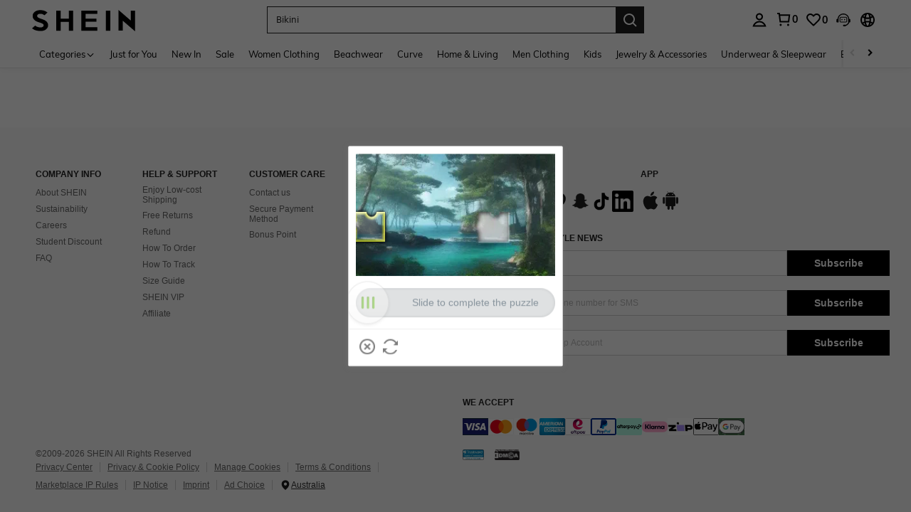

--- FILE ---
content_type: text/javascript; charset=utf-8
request_url: https://au.shein.com/devices/v3/profile/web?callback=smCB_1769029719330&organization=FPNyuLhAtVnAeldjikus&smdata=W7N7Uu94bq%2BVmrg%2BpkkKvFZgZI6vVFKHgWDvpVnD5EM2ukyntgkdohCnYdSqrZa6j6C0GjuN9x9k0PCit1OvkFCfGIFHYVo8nGUXFqFuUFGBtILmq%2FEbuvDQeSEcqqvwtMhYnWsWYdMPIAJgiui1SwLWG4Pf7%2FH%2BculbN6U8R90ilLvIxnoDasMj6A8jtfqCRFwnDTQ9O9slsjC17D62VAMGtCauieKjg8tTDrkiiXbnB%2BYmRaCz73D0eKeaGD11Pgs2dth9LEKEBccnHaHE2rNowUYdTRcnjqkMW55ip%2Bv9gQDj6y4WN5950%2FvsPUg3sC9fpKbJ%2F7MYqfEwBaZjTy%2FiEZgqqOwQXLYwC8lFwb3d8gQ2SRfaUVaEjasxNBMoMkxFARPWSjtMy8rkflBKBOGEHeEY%2F1S8zxMoteb%2B0L06wdW4j%2BI4z9bqtdiTotrNuJnxvy3yYaZnF5En0eENxk%2BzyTCNp9D5VZMEQzWcZrEBY5lV3Z3zGfiLtuSB8BCbyLoOTZ%2FLJjlFT13HbqaLOhANv3CKCSQtA6DdVBaPIjeuF5jlijrQ47BKBmiOmce9hvkL2zUwLe4Lov0BeNfDvFDt%2B83YctAEUTXdD7SPUzNBhz58TsGawF7vRFQkuBtMm7ZDkAyeLys32fjLof9m%2FsK65AWVmRUc%2Fe25ZGSBsYpfMTQHAOg2r%2B7Yx7ikm9jj%2FnK%2BRpcORGkEXU%2BZ%2B0IuNgBnokWu1eTdE%2BYNhaYePJYkz8mSWmJ06j5MJzIMyA60HlM3rpkrJR1D%2Bn%2BRiopkhHoronPrRfZTiI6ACn3zf3QhGHQtkPrW0qkAuLp7nIyWxayKWm6Fri6yJeunKsJ0jalKXdfafwrfCaz%2FROChWb4gFD8Rqhpl4s29UZYSZXb1lBioqkVBYB2Gu%2B0w%2Bgd%2BJ8PoY5wJ8aAtELkeo06z%2FyacsvcdIZzIU%2FUmu1Z2JwUUIekLit3OyWF5j0yJJhMRrSJ2uvu5RmSw23UhykEiLZirf1kIF1cwJ7cy1VSIEObzGZZT%2BgQxw51rO%2FlWuxFTnaWVNq4KrhABCFRDheKZhTo%2F6AbqDDQStUq08%2Fff%2B4A3Qi%2FPyjT4kAqmhujDpiUDuyM3wSYCiwC6ItlOb%2FZO%2BxneDXnSYvg%2F7BcEJa38wXahWnR%2BX9NpmGw%2BeqH9nd8xMJkMyztDfXe63ARaWhS%2Bc1gC%2F%2BpgSjWMtxPyr9s1gnWEwGLCN9RLDsjl4Q4AEmuSwky35vKuEkqxV8lyqt1Hw0%2FXbrim%2FxteQtphRNGjSX1iMmnXMhmNbKmyE2qUAgue4i4ky4sMAMtYee%2BEs%2FlUD9S4K0lwWf%2F%2F%2FYTTXbBoXi5txBBkTkWitSAbe1mM1bfyjstk9heNfe9Znac%2B0iqWLqzwZS2x1HEPFJ1g33R22VtD4YWAE%2BiFYA9o%3D1487577677129&os=web&version=2.0.0
body_size: -311
content:
window['smCB_1769029719330'] && smCB_1769029719330({"code":1100,"detail":{"len":"12","sign":"kqnHTg5SnnBnnV8ta/7z7A==","timestamp":"1487582755342"},"requestId":"eb8fb96e494e457ff08e2e0cf49f0611"})